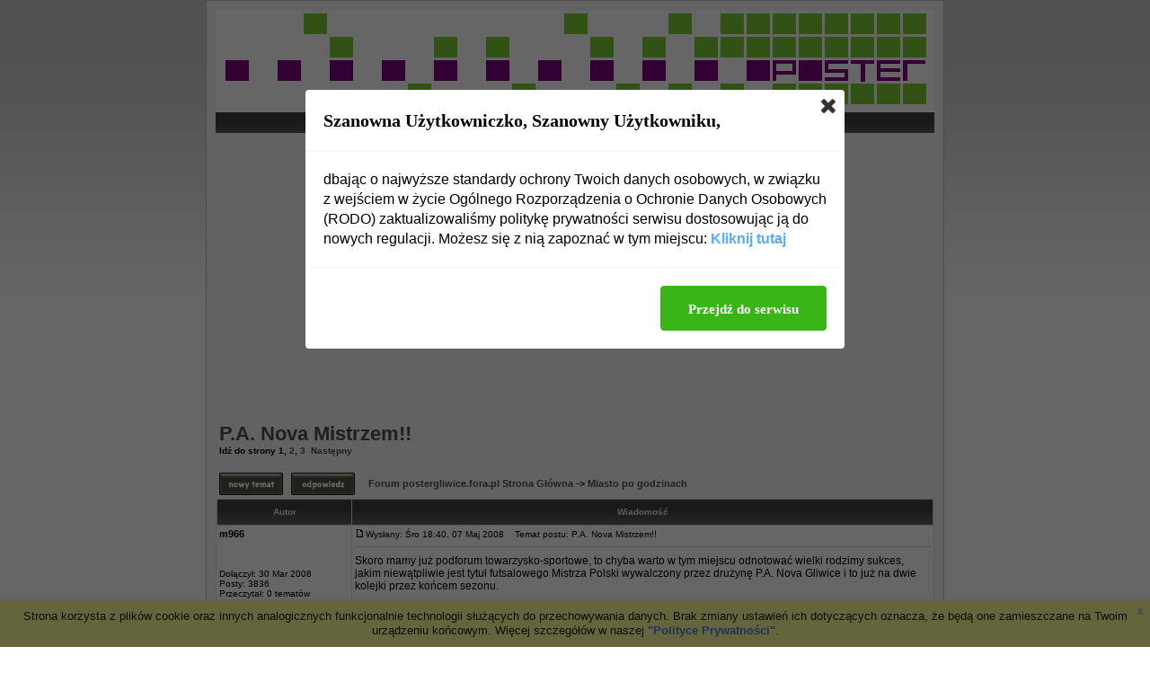

--- FILE ---
content_type: text/html
request_url: http://www.postergliwice.fora.pl/miasto-po-godzinach,8/p-a-nova-mistrzem,15.html
body_size: 7986
content:
<!DOCTYPE HTML PUBLIC "-//W3C//DTD HTML 4.01 Transitional//EN">
<html dir="ltr">
<head>
<meta http-equiv="Content-Type" content="text/html; charset=iso-8859-2">
<title>P.A. Nova Mistrzem!! - postergliwice.fora.pl</title>
<meta name="description" content="Poster Gliwice Inwestycje Architektura">
<meta name="keywords" content="poster gliwice inwestycje architektura">
<meta name="robots" content="INDEX,FOLLOW">
<meta name="revisit-after" content="2 days">
<script type="text/javascript" src="//www.fora.pl/content/pl/js/cookies-info.js"></script><script type="text/javascript" src="//code.jquery.com/jquery-1.12.4.min.js"></script><script type="text/javascript" src="//picsrv.fora.pl/cdn/tac-fora/pp-t-a-c.js?v2"></script>
<link rel="stylesheet" href="//picsrv.fora.pl/fora.css" type="text/css">
    			<link rel="stylesheet" href="//picsrv.fora.pl/cdn/tri/trizer-bnr.css" type="text/css">
    			<link rel="stylesheet" href="//picsrv.fora.pl/cdn/tri/assets-trizer/css/style.css">
    			
<link rel="shortcut icon" href="http://www.isg.webserwer.pl/wojtek/poster/ikonka16x16zielona.png">
<meta http-equiv="Content-Style-Type" content="text/css">
<link rel="stylesheet" href="http://picsrv.fora.pl/Saphic/Saphic.css" type="text/css">
<script language="JavaScript" type="text/javascript">
<!--
window.status="Zaloguj się, by sprawdzić wiadomości"
// -->
</script>
</head>
<body bgcolor="#E5E5E5" text="#000000" link="#006699" vlink="#5493B4">

<a name="top"></a>

<table width="780" cellspacing="0" cellpadding="10" border="0" align="center">
	<tr>
		<td class="bodyline">
			<table width="753" cellspacing="0" cellpadding="0" border="0" align="center">
				<tr>
					<td align="center"><a href="http://www.postergliwice.fora.pl/"><img src="http://bp3.blogger.com/_ZiXUgzQatHM/R-azcRveheI/AAAAAAAAAsE/r6RTMqnxS4c/S1600-R/ostateczne5.PNG" alt="Forum postergliwice.fora.pl Strona Główna" border="0" alt="Forum postergliwice.fora.pl Strona Główna"></a></td>
				</tr>
				<tr>
					<td height="25" class="nav1" align="center">
						<ul class="nav_top">
							<li><a href="http://www.postergliwice.fora.pl/faq.php">FAQ</a>
							<li><a href="http://www.postergliwice.fora.pl/search.php">Szukaj</a>
							<li><a href="http://www.postergliwice.fora.pl/memberlist.php">Użytkownicy</a>
							<li><a href="http://www.postergliwice.fora.pl/groupcp.php">Grupy</a>
							<li><a href="http://www.postergliwice.fora.pl/viewgallery.php">Galerie</a>
							<li><a href="http://www.postergliwice.fora.pl/profile.php?mode=register">Rejestracja</a>
							<li><a href="http://www.postergliwice.fora.pl/profile.php?mode=editprofile">Profil</a>
							<li><a href="http://www.postergliwice.fora.pl/login.php">Zaloguj</a>
						</ul>
					</td>
				</tr>
			</table>

		<br />
<div align="center"><script async src="//pagead2.googlesyndication.com/pagead/js/adsbygoogle.js"></script>
<!-- op02-Fora.pl_750x300_bill -->
<ins class="adsbygoogle"
style="display:inline-block;width:750px;height:300px"
data-ad-client="ca-pub-5512390705137507"
data-ad-slot="2851809869/4328517749"></ins>
<script>
(adsbygoogle = window.adsbygoogle || []).push({});
</script></div>

<table width="100%" cellspacing="2" cellpadding="2" border="0">
  <tr>
	<td align="left" valign="bottom" colspan="2"><a class="maintitle" href="http://www.postergliwice.fora.pl/miasto-po-godzinach,8/p-a-nova-mistrzem,15.html">P.A. Nova Mistrzem!!</a><br />
	  <span class="gensmall"><b>Idź do strony <b>1</b>, <a href="http://www.postergliwice.fora.pl/miasto-po-godzinach,8/p-a-nova-mistrzem,15-15.html">2</a>, <a href="http://www.postergliwice.fora.pl/miasto-po-godzinach,8/p-a-nova-mistrzem,15-30.html">3</a>&nbsp;&nbsp;<a href="http://www.postergliwice.fora.pl/miasto-po-godzinach,8/p-a-nova-mistrzem,15-15.html">Następny</a></b><br />
	  &nbsp; </span></td>
  </tr>
</table>

<table width="100%" cellspacing="2" cellpadding="2" border="0">
  <tr>
	<td align="left" valign="bottom" nowrap="nowrap"><span class="nav"><a href="http://www.postergliwice.fora.pl/posting.php?mode=newtopic&amp;f=8"><img src="http://picsrv.fora.pl/Saphic/images/lang_polish/post.gif" border="0" alt="Napisz nowy temat" align="middle" /></a>&nbsp;&nbsp;&nbsp;<a href="http://www.postergliwice.fora.pl/posting.php?mode=reply&amp;t=15"><img src="http://picsrv.fora.pl/Saphic/images/lang_polish/reply.gif" border="0" alt="Odpowiedz do tematu" align="middle" /></a></span></td>
	<td align="left" valign="middle" width="100%"><span class="nav">&nbsp;&nbsp;&nbsp;<a href="http://www.postergliwice.fora.pl/" class="nav">Forum postergliwice.fora.pl Strona Główna</a>
	  -> <a href="http://www.postergliwice.fora.pl/miasto-po-godzinach,8/" class="nav">Miasto po godzinach</a></span></td>
  </tr>
</table>




<table class="forumline" width="100%" cellspacing="1" cellpadding="3" border="0">
	
	<tr>
		<th class="thLeft" width="150" height="26" nowrap="nowrap">Autor</th>
		<th class="thRight" nowrap="nowrap">Wiadomość</th>
	</tr>
	<tr>
		<td width="150" align="left" valign="top" class="row1">
		      <span class="name"><a name="69"></a><b>m966</b></span><br />
		      <span class="postdetails">
		          <br />
		          <br /><br />
		          Dołączył: 30 Mar 2008<br />
		          Posty: 3836<br />
		          Przeczytał: 0 tematów<br /><br />Pomógł: <a href="http://www.postergliwice.fora.pl/notice.php?m=show_a&u=5" title="pokaż historię">5 razy</a><br />Ostrzeżeń: <a href="http://www.postergliwice.fora.pl/notice.php?m=show_w&u=5" title="pokaż historię">0/5</a><br />Skąd: Eisengiesserei
		      </span>
		      <br />
		      
		</td>
		<td class="row1" width="100%" height="28" valign="top"><table width="100%" border="0" cellspacing="0" cellpadding="0">
			<tr>
				<td width="100%"><a href="http://www.postergliwice.fora.pl/miasto-po-godzinach,8/p-a-nova-mistrzem,15.html#69"><img src="http://picsrv.fora.pl/Saphic/images/icon_minipost.gif" width="12" height="9" alt="Post" title="Post" border="0" /></a><span class="postdetails">Wysłany: Śro 18:40, 07 Maj 2008<span class="gen">&nbsp;</span>&nbsp; &nbsp;Temat postu: P.A. Nova Mistrzem!!</span></td>
				<td valign="top" nowrap="nowrap">   </td>
			</tr>
			<tr>
				<td colspan="2"><hr /></td>
			</tr>
			<tr>
				<td colspan="2">
				    <span style="display: block; width: 340px; float: right;"><!-- _ads2 : inside-1-post --></span>
				    <span class="postbody">Skoro mamy już podforum towarzysko-sportowe, to chyba warto w tym miejscu odnotować wielki rodzimy sukces, jakim niewątpliwie jest tytuł futsalowego Mistrza Polski wywalczony przez drużynę P.A. Nova Gliwice i to już na dwie kolejki przez końcem sezonu.
<br />

<br />
[link widoczny dla zalogowanych]</span>
				    <span class="gensmall"><br /><br />Post został pochwalony 0 razy</span>
				</td>
			</tr>
		</table></td>
	</tr>
	<tr>
		<td class="row1" width="150" align="left" valign="middle"><span class="nav"><a href="#top" class="nav">Powrót do góry</a></span></td>
		<td class="row1" width="100%" height="28" valign="bottom" nowrap="nowrap"><table cellspacing="0" cellpadding="0" border="0" height="18" width="18">
			<tr>
				<td valign="middle" nowrap="nowrap"><a href="http://www.postergliwice.fora.pl/profile.php?mode=viewprofile&amp;u=5"><img src="http://picsrv.fora.pl/Saphic/images/lang_polish/icon_profile.gif" alt="Zobacz profil autora" title="Zobacz profil autora" border="0" /></a>        <script language="JavaScript" type="text/javascript"><!--

	if ( navigator.userAgent.toLowerCase().indexOf('mozilla') != -1 && navigator.userAgent.indexOf('5.') == -1 && navigator.userAgent.indexOf('6.') == -1 )
		document.write(' ');
	else
		document.write('</td><td>&nbsp;</td><td valign="top" nowrap="nowrap"><div style="position:relative"><div style="position:absolute"></div><div style="position:absolute;left:3px;top:-1px"></div></div>');

				//--></script><noscript></noscript></td>
			</tr>
		</table></td>
	</tr>
	<tr>
		<td class="spaceRow" colspan="2" height="1"><img src="http://picsrv.fora.pl/Saphic/images/spacer.gif" alt="" width="1" height="1" /></td>
	</tr>

	   <tr><td class="spaceRow" colspan="2" align="center">
       </td></tr>
       <tr><td class="spaceRow" colspan="2" height="1"><img src="http://picsrv.fora.pl/subSilver/images/spacer.gif" alt="" width="1" height="1" /></td></tr>
    
	<tr>
		<td width="150" align="left" valign="top" class="row2">
		      <span class="name"><a name="70"></a><b>kaspric</b></span><br />
		      <span class="postdetails">
		          Administrator<br />
		          <br /><br />
		          Dołączył: 16 Mar 2008<br />
		          Posty: 4901<br />
		          Przeczytał: 0 tematów<br /><br />Ostrzeżeń: <a href="http://www.postergliwice.fora.pl/notice.php?m=show_w&u=2" title="pokaż historię">0/5</a><br />Skąd: Kopernika
		      </span>
		      <br />
		      
		</td>
		<td class="row2" width="100%" height="28" valign="top"><table width="100%" border="0" cellspacing="0" cellpadding="0">
			<tr>
				<td width="100%"><a href="http://www.postergliwice.fora.pl/miasto-po-godzinach,8/p-a-nova-mistrzem,15.html#70"><img src="http://picsrv.fora.pl/Saphic/images/icon_minipost.gif" width="12" height="9" alt="Post" title="Post" border="0" /></a><span class="postdetails">Wysłany: Czw 10:38, 08 Maj 2008<span class="gen">&nbsp;</span>&nbsp; &nbsp;Temat postu: </span></td>
				<td valign="top" nowrap="nowrap">   </td>
			</tr>
			<tr>
				<td colspan="2"><hr /></td>
			</tr>
			<tr>
				<td colspan="2">
				    <span style="display: block; width: 340px; float: right;"></span>
				    <span class="postbody">Brawo <img src="http://picsrv.fora.pl/images/smiles/icon_smile.gif" alt="Smile" border="0" />. Kto wie, może mecze w Podium sprawiłyby, że ta dyscyplina stałaby się prawdziwym &quot;miejskim sportem&quot; Gliwic?<img src="http://picsrv.fora.pl/images/smiles/icon_wink.gif" alt="Wink" border="0" /></span>
				    <span class="gensmall"><br /><br />Post został pochwalony 0 razy</span>
				</td>
			</tr>
		</table></td>
	</tr>
	<tr>
		<td class="row2" width="150" align="left" valign="middle"><span class="nav"><a href="#top" class="nav">Powrót do góry</a></span></td>
		<td class="row2" width="100%" height="28" valign="bottom" nowrap="nowrap"><table cellspacing="0" cellpadding="0" border="0" height="18" width="18">
			<tr>
				<td valign="middle" nowrap="nowrap"><a href="http://www.postergliwice.fora.pl/profile.php?mode=viewprofile&amp;u=2"><img src="http://picsrv.fora.pl/Saphic/images/lang_polish/icon_profile.gif" alt="Zobacz profil autora" title="Zobacz profil autora" border="0" /></a>        <script language="JavaScript" type="text/javascript"><!--

	if ( navigator.userAgent.toLowerCase().indexOf('mozilla') != -1 && navigator.userAgent.indexOf('5.') == -1 && navigator.userAgent.indexOf('6.') == -1 )
		document.write(' ');
	else
		document.write('</td><td>&nbsp;</td><td valign="top" nowrap="nowrap"><div style="position:relative"><div style="position:absolute"></div><div style="position:absolute;left:3px;top:-1px"></div></div>');

				//--></script><noscript></noscript></td>
			</tr>
		</table></td>
	</tr>
	<tr>
		<td class="spaceRow" colspan="2" height="1"><img src="http://picsrv.fora.pl/Saphic/images/spacer.gif" alt="" width="1" height="1" /></td>
	</tr>

	   
	<tr>
		<td width="150" align="left" valign="top" class="row1">
		      <span class="name"><a name="75"></a><b>krzyżak</b></span><br />
		      <span class="postdetails">
		          <br />
		          <br /><br />
		          Dołączył: 08 Maj 2008<br />
		          Posty: 7<br />
		          Przeczytał: 0 tematów<br /><br />Ostrzeżeń: <a href="http://www.postergliwice.fora.pl/notice.php?m=show_w&u=10" title="pokaż historię">0/5</a><br />Skąd: Gwardii_...dawniej
		      </span>
		      <br />
		      <!-- _ads3 : fora-3-post-left-sidebar -->
		</td>
		<td class="row1" width="100%" height="28" valign="top"><table width="100%" border="0" cellspacing="0" cellpadding="0">
			<tr>
				<td width="100%"><a href="http://www.postergliwice.fora.pl/miasto-po-godzinach,8/p-a-nova-mistrzem,15.html#75"><img src="http://picsrv.fora.pl/Saphic/images/icon_minipost.gif" width="12" height="9" alt="Post" title="Post" border="0" /></a><span class="postdetails">Wysłany: Czw 14:35, 08 Maj 2008<span class="gen">&nbsp;</span>&nbsp; &nbsp;Temat postu: Oooo...!</span></td>
				<td valign="top" nowrap="nowrap">   </td>
			</tr>
			<tr>
				<td colspan="2"><hr /></td>
			</tr>
			<tr>
				<td colspan="2">
				    <span style="display: block; width: 340px; float: right;"></span>
				    <span class="postbody">Brawo, brawo.</span>
				    <span class="gensmall"><br /><br />Post został pochwalony 0 razy</span>
				</td>
			</tr>
		</table></td>
	</tr>
	<tr>
		<td class="row1" width="150" align="left" valign="middle"><span class="nav"><a href="#top" class="nav">Powrót do góry</a></span></td>
		<td class="row1" width="100%" height="28" valign="bottom" nowrap="nowrap"><table cellspacing="0" cellpadding="0" border="0" height="18" width="18">
			<tr>
				<td valign="middle" nowrap="nowrap"><a href="http://www.postergliwice.fora.pl/profile.php?mode=viewprofile&amp;u=10"><img src="http://picsrv.fora.pl/Saphic/images/lang_polish/icon_profile.gif" alt="Zobacz profil autora" title="Zobacz profil autora" border="0" /></a>        <script language="JavaScript" type="text/javascript"><!--

	if ( navigator.userAgent.toLowerCase().indexOf('mozilla') != -1 && navigator.userAgent.indexOf('5.') == -1 && navigator.userAgent.indexOf('6.') == -1 )
		document.write(' ');
	else
		document.write('</td><td>&nbsp;</td><td valign="top" nowrap="nowrap"><div style="position:relative"><div style="position:absolute"></div><div style="position:absolute;left:3px;top:-1px"></div></div>');

				//--></script><noscript></noscript></td>
			</tr>
		</table></td>
	</tr>
	<tr>
		<td class="spaceRow" colspan="2" height="1"><img src="http://picsrv.fora.pl/Saphic/images/spacer.gif" alt="" width="1" height="1" /></td>
	</tr>

	   
	<tr>
		<td width="150" align="left" valign="top" class="row2">
		      <span class="name"><a name="77"></a><b>Zuku</b></span><br />
		      <span class="postdetails">
		          <br />
		          <br /><br />
		          Dołączył: 27 Kwi 2008<br />
		          Posty: 91<br />
		          Przeczytał: 0 tematów<br /><br />Ostrzeżeń: <a href="http://www.postergliwice.fora.pl/notice.php?m=show_w&u=8" title="pokaż historię">0/5</a><br />
		      </span>
		      <br />
		      
		</td>
		<td class="row2" width="100%" height="28" valign="top"><table width="100%" border="0" cellspacing="0" cellpadding="0">
			<tr>
				<td width="100%"><a href="http://www.postergliwice.fora.pl/miasto-po-godzinach,8/p-a-nova-mistrzem,15.html#77"><img src="http://picsrv.fora.pl/Saphic/images/icon_minipost.gif" width="12" height="9" alt="Post" title="Post" border="0" /></a><span class="postdetails">Wysłany: Czw 16:23, 08 Maj 2008<span class="gen">&nbsp;</span>&nbsp; &nbsp;Temat postu: </span></td>
				<td valign="top" nowrap="nowrap">   </td>
			</tr>
			<tr>
				<td colspan="2"><hr /></td>
			</tr>
			<tr>
				<td colspan="2">
				    <span style="display: block; width: 340px; float: right;"></span>
				    <span class="postbody"></span><table width="90%" cellspacing="1" cellpadding="3" border="0" align="center"><tr> 	  <td><span class="genmed"><b>kaspric napisał:</b></span></td>	</tr>	<tr>	  <td class="quote">Brawo <img src="http://picsrv.fora.pl/images/smiles/icon_smile.gif" alt="Smile" border="0" />. Kto wie, może mecze w Podium sprawiłyby, że ta dyscyplina stałaby się prawdziwym &quot;miejskim sportem&quot; Gliwic?<img src="http://picsrv.fora.pl/images/smiles/icon_wink.gif" alt="Wink" border="0" /></td>	</tr></table><span class="postbody">
<br />
Ta.. i 15k ludzi na trybunach podczas spotkania <img src="http://picsrv.fora.pl/images/smiles/icon_biggrin.gif" alt="Very Happy" border="0" /></span>
				    <span class="gensmall"><br /><br />Post został pochwalony 0 razy</span>
				</td>
			</tr>
		</table></td>
	</tr>
	<tr>
		<td class="row2" width="150" align="left" valign="middle"><span class="nav"><a href="#top" class="nav">Powrót do góry</a></span></td>
		<td class="row2" width="100%" height="28" valign="bottom" nowrap="nowrap"><table cellspacing="0" cellpadding="0" border="0" height="18" width="18">
			<tr>
				<td valign="middle" nowrap="nowrap"><a href="http://www.postergliwice.fora.pl/profile.php?mode=viewprofile&amp;u=8"><img src="http://picsrv.fora.pl/Saphic/images/lang_polish/icon_profile.gif" alt="Zobacz profil autora" title="Zobacz profil autora" border="0" /></a>        <script language="JavaScript" type="text/javascript"><!--

	if ( navigator.userAgent.toLowerCase().indexOf('mozilla') != -1 && navigator.userAgent.indexOf('5.') == -1 && navigator.userAgent.indexOf('6.') == -1 )
		document.write(' ');
	else
		document.write('</td><td>&nbsp;</td><td valign="top" nowrap="nowrap"><div style="position:relative"><div style="position:absolute"></div><div style="position:absolute;left:3px;top:-1px"></div></div>');

				//--></script><noscript></noscript></td>
			</tr>
		</table></td>
	</tr>
	<tr>
		<td class="spaceRow" colspan="2" height="1"><img src="http://picsrv.fora.pl/Saphic/images/spacer.gif" alt="" width="1" height="1" /></td>
	</tr>

	   
	<tr>
		<td width="150" align="left" valign="top" class="row1">
		      <span class="name"><a name="79"></a><b>kaspric</b></span><br />
		      <span class="postdetails">
		          Administrator<br />
		          <br /><br />
		          Dołączył: 16 Mar 2008<br />
		          Posty: 4901<br />
		          Przeczytał: 0 tematów<br /><br />Ostrzeżeń: <a href="http://www.postergliwice.fora.pl/notice.php?m=show_w&u=2" title="pokaż historię">0/5</a><br />Skąd: Kopernika
		      </span>
		      <br />
		      
		</td>
		<td class="row1" width="100%" height="28" valign="top"><table width="100%" border="0" cellspacing="0" cellpadding="0">
			<tr>
				<td width="100%"><a href="http://www.postergliwice.fora.pl/miasto-po-godzinach,8/p-a-nova-mistrzem,15.html#79"><img src="http://picsrv.fora.pl/Saphic/images/icon_minipost.gif" width="12" height="9" alt="Post" title="Post" border="0" /></a><span class="postdetails">Wysłany: Czw 16:39, 08 Maj 2008<span class="gen">&nbsp;</span>&nbsp; &nbsp;Temat postu: </span></td>
				<td valign="top" nowrap="nowrap">   </td>
			</tr>
			<tr>
				<td colspan="2"><hr /></td>
			</tr>
			<tr>
				<td colspan="2">
				    <span style="display: block; width: 340px; float: right;"></span>
				    <span class="postbody">Haha, no może to byłaby już lekka przesada <img src="http://picsrv.fora.pl/images/smiles/icon_wink.gif" alt="Wink" border="0" />. Ale gdyby ten sport był w Gliwicach bardzo popularny, myślę, że moglobyśmy sie stać np etatowym organizatorem turniejów międzynarodowych - a to taką widownię mogłoby przyciągnąć (zwłaszcza przy odpowiedniej reklamie <img src="http://picsrv.fora.pl/images/smiles/icon_smile.gif" alt="Smile" border="0" />)</span>
				    <span class="gensmall"><br /><br />Post został pochwalony 0 razy</span>
				</td>
			</tr>
		</table></td>
	</tr>
	<tr>
		<td class="row1" width="150" align="left" valign="middle"><span class="nav"><a href="#top" class="nav">Powrót do góry</a></span></td>
		<td class="row1" width="100%" height="28" valign="bottom" nowrap="nowrap"><table cellspacing="0" cellpadding="0" border="0" height="18" width="18">
			<tr>
				<td valign="middle" nowrap="nowrap"><a href="http://www.postergliwice.fora.pl/profile.php?mode=viewprofile&amp;u=2"><img src="http://picsrv.fora.pl/Saphic/images/lang_polish/icon_profile.gif" alt="Zobacz profil autora" title="Zobacz profil autora" border="0" /></a>        <script language="JavaScript" type="text/javascript"><!--

	if ( navigator.userAgent.toLowerCase().indexOf('mozilla') != -1 && navigator.userAgent.indexOf('5.') == -1 && navigator.userAgent.indexOf('6.') == -1 )
		document.write(' ');
	else
		document.write('</td><td>&nbsp;</td><td valign="top" nowrap="nowrap"><div style="position:relative"><div style="position:absolute"></div><div style="position:absolute;left:3px;top:-1px"></div></div>');

				//--></script><noscript></noscript></td>
			</tr>
		</table></td>
	</tr>
	<tr>
		<td class="spaceRow" colspan="2" height="1"><img src="http://picsrv.fora.pl/Saphic/images/spacer.gif" alt="" width="1" height="1" /></td>
	</tr>

	   
	<tr>
		<td width="150" align="left" valign="top" class="row2">
		      <span class="name"><a name="82"></a><b>m966</b></span><br />
		      <span class="postdetails">
		          <br />
		          <br /><br />
		          Dołączył: 30 Mar 2008<br />
		          Posty: 3836<br />
		          Przeczytał: 0 tematów<br /><br />Pomógł: <a href="http://www.postergliwice.fora.pl/notice.php?m=show_a&u=5" title="pokaż historię">5 razy</a><br />Ostrzeżeń: <a href="http://www.postergliwice.fora.pl/notice.php?m=show_w&u=5" title="pokaż historię">0/5</a><br />Skąd: Eisengiesserei
		      </span>
		      <br />
		      
		</td>
		<td class="row2" width="100%" height="28" valign="top"><table width="100%" border="0" cellspacing="0" cellpadding="0">
			<tr>
				<td width="100%"><a href="http://www.postergliwice.fora.pl/miasto-po-godzinach,8/p-a-nova-mistrzem,15.html#82"><img src="http://picsrv.fora.pl/Saphic/images/icon_minipost.gif" width="12" height="9" alt="Post" title="Post" border="0" /></a><span class="postdetails">Wysłany: Czw 22:28, 08 Maj 2008<span class="gen">&nbsp;</span>&nbsp; &nbsp;Temat postu: </span></td>
				<td valign="top" nowrap="nowrap">   </td>
			</tr>
			<tr>
				<td colspan="2"><hr /></td>
			</tr>
			<tr>
				<td colspan="2">
				    <span style="display: block; width: 340px; float: right;"></span>
				    <span class="postbody"></span><table width="90%" cellspacing="1" cellpadding="3" border="0" align="center"><tr> 	  <td><span class="genmed"><b>Zuku napisał:</b></span></td>	</tr>	<tr>	  <td class="quote">Ta.. i 15k ludzi na trybunach podczas spotkania <img src="http://picsrv.fora.pl/images/smiles/icon_biggrin.gif" alt="Very Happy" border="0" /></td>	</tr></table><span class="postbody">
<br />

<br />
Teraz przed P.A. Novą mecze w europejskich pucharach. Będzie trochę wstyd zapraszać zagraniczne &quot;firmy&quot; do hali &quot;Sośnica&quot;. Będzie jeszcze większy wstyd, jeśli mecze będziemy rozgrywać w Spodku. Osobiście stawiam na halę MOSiRu w Zabrzu. To obiekt wystarczająco duży, położony relatywnie blisko i cechujący się &quot;wstydem na poziomie średnim&quot;. <img src="http://picsrv.fora.pl/images/smiles/icon_wink.gif" alt="Wink" border="0" /></span>
				    <span class="gensmall"><br /><br />Post został pochwalony 0 razy<br /><br />Ostatnio zmieniony przez m966 dnia Czw 22:29, 08 Maj 2008, w całości zmieniany 1 raz</span>
				</td>
			</tr>
		</table></td>
	</tr>
	<tr>
		<td class="row2" width="150" align="left" valign="middle"><span class="nav"><a href="#top" class="nav">Powrót do góry</a></span></td>
		<td class="row2" width="100%" height="28" valign="bottom" nowrap="nowrap"><table cellspacing="0" cellpadding="0" border="0" height="18" width="18">
			<tr>
				<td valign="middle" nowrap="nowrap"><a href="http://www.postergliwice.fora.pl/profile.php?mode=viewprofile&amp;u=5"><img src="http://picsrv.fora.pl/Saphic/images/lang_polish/icon_profile.gif" alt="Zobacz profil autora" title="Zobacz profil autora" border="0" /></a>        <script language="JavaScript" type="text/javascript"><!--

	if ( navigator.userAgent.toLowerCase().indexOf('mozilla') != -1 && navigator.userAgent.indexOf('5.') == -1 && navigator.userAgent.indexOf('6.') == -1 )
		document.write(' ');
	else
		document.write('</td><td>&nbsp;</td><td valign="top" nowrap="nowrap"><div style="position:relative"><div style="position:absolute"></div><div style="position:absolute;left:3px;top:-1px"></div></div>');

				//--></script><noscript></noscript></td>
			</tr>
		</table></td>
	</tr>
	<tr>
		<td class="spaceRow" colspan="2" height="1"><img src="http://picsrv.fora.pl/Saphic/images/spacer.gif" alt="" width="1" height="1" /></td>
	</tr>

	   
	<tr>
		<td width="150" align="left" valign="top" class="row1">
		      <span class="name"><a name="7476"></a><b>m966</b></span><br />
		      <span class="postdetails">
		          <br />
		          <br /><br />
		          Dołączył: 30 Mar 2008<br />
		          Posty: 3836<br />
		          Przeczytał: 0 tematów<br /><br />Pomógł: <a href="http://www.postergliwice.fora.pl/notice.php?m=show_a&u=5" title="pokaż historię">5 razy</a><br />Ostrzeżeń: <a href="http://www.postergliwice.fora.pl/notice.php?m=show_w&u=5" title="pokaż historię">0/5</a><br />Skąd: Eisengiesserei
		      </span>
		      <br />
		      
		</td>
		<td class="row1" width="100%" height="28" valign="top"><table width="100%" border="0" cellspacing="0" cellpadding="0">
			<tr>
				<td width="100%"><a href="http://www.postergliwice.fora.pl/miasto-po-godzinach,8/p-a-nova-mistrzem,15.html#7476"><img src="http://picsrv.fora.pl/Saphic/images/icon_minipost.gif" width="12" height="9" alt="Post" title="Post" border="0" /></a><span class="postdetails">Wysłany: Śro 2:31, 20 Maj 2009<span class="gen">&nbsp;</span>&nbsp; &nbsp;Temat postu: </span></td>
				<td valign="top" nowrap="nowrap">   </td>
			</tr>
			<tr>
				<td colspan="2"><hr /></td>
			</tr>
			<tr>
				<td colspan="2">
				    <span style="display: block; width: 340px; float: right;"></span>
				    <span class="postbody">Wątek, póki co, niestety do zamknięcia...  <img src="http://picsrv.fora.pl/images/smiles/icon_evil.gif" alt="Evil or Very Mad" border="0" /> 
<br />

<br />
[link widoczny dla zalogowanych]</span>
				    <span class="gensmall"><br /><br />Post został pochwalony 0 razy</span>
				</td>
			</tr>
		</table></td>
	</tr>
	<tr>
		<td class="row1" width="150" align="left" valign="middle"><span class="nav"><a href="#top" class="nav">Powrót do góry</a></span></td>
		<td class="row1" width="100%" height="28" valign="bottom" nowrap="nowrap"><table cellspacing="0" cellpadding="0" border="0" height="18" width="18">
			<tr>
				<td valign="middle" nowrap="nowrap"><a href="http://www.postergliwice.fora.pl/profile.php?mode=viewprofile&amp;u=5"><img src="http://picsrv.fora.pl/Saphic/images/lang_polish/icon_profile.gif" alt="Zobacz profil autora" title="Zobacz profil autora" border="0" /></a>        <script language="JavaScript" type="text/javascript"><!--

	if ( navigator.userAgent.toLowerCase().indexOf('mozilla') != -1 && navigator.userAgent.indexOf('5.') == -1 && navigator.userAgent.indexOf('6.') == -1 )
		document.write(' ');
	else
		document.write('</td><td>&nbsp;</td><td valign="top" nowrap="nowrap"><div style="position:relative"><div style="position:absolute"></div><div style="position:absolute;left:3px;top:-1px"></div></div>');

				//--></script><noscript></noscript></td>
			</tr>
		</table></td>
	</tr>
	<tr>
		<td class="spaceRow" colspan="2" height="1"><img src="http://picsrv.fora.pl/Saphic/images/spacer.gif" alt="" width="1" height="1" /></td>
	</tr>

	   
	<tr>
		<td width="150" align="left" valign="top" class="row2">
		      <span class="name"><a name="7478"></a><b>Qwe</b></span><br />
		      <span class="postdetails">
		          <br />
		          <br /><br />
		          Dołączył: 08 Cze 2008<br />
		          Posty: 595<br />
		          Przeczytał: 0 tematów<br /><br />Pomógł: <a href="http://www.postergliwice.fora.pl/notice.php?m=show_a&u=17" title="pokaż historię">1 raz</a><br />Ostrzeżeń: <a href="http://www.postergliwice.fora.pl/notice.php?m=show_w&u=17" title="pokaż historię">0/5</a><br />
		      </span>
		      <br />
		      
		</td>
		<td class="row2" width="100%" height="28" valign="top"><table width="100%" border="0" cellspacing="0" cellpadding="0">
			<tr>
				<td width="100%"><a href="http://www.postergliwice.fora.pl/miasto-po-godzinach,8/p-a-nova-mistrzem,15.html#7478"><img src="http://picsrv.fora.pl/Saphic/images/icon_minipost.gif" width="12" height="9" alt="Post" title="Post" border="0" /></a><span class="postdetails">Wysłany: Śro 9:31, 20 Maj 2009<span class="gen">&nbsp;</span>&nbsp; &nbsp;Temat postu: </span></td>
				<td valign="top" nowrap="nowrap">   </td>
			</tr>
			<tr>
				<td colspan="2"><hr /></td>
			</tr>
			<tr>
				<td colspan="2">
				    <span style="display: block; width: 340px; float: right;"></span>
				    <span class="postbody">Ale lipa...
<br />

<br />
Tylko, że nie ma co się dziwić. Ile u nas w Gliwicach mówiło się o PANOVIE? Praktycznie nic - ja sam, kiedyś jeszcze biegałem na ich mecze, ale to było kilka lat temu - zawsze mnie kręcil futsal ^^. Nie wspominając o tym, że miasto chyba też zapomniało o tym klubie (nie mówcie mi, że zrobiło to, bo PANOVA miała sponsora ;]), tak to przy Podium byłaby szansa na wypromowanie no i mecze <img src="http://picsrv.fora.pl/images/smiles/icon_wink.gif" alt="Wink" border="0" /> Szkoda, szkoda i jeszcze raz szkoda..</span>
				    <span class="gensmall"><br /><br />Post został pochwalony 0 razy</span>
				</td>
			</tr>
		</table></td>
	</tr>
	<tr>
		<td class="row2" width="150" align="left" valign="middle"><span class="nav"><a href="#top" class="nav">Powrót do góry</a></span></td>
		<td class="row2" width="100%" height="28" valign="bottom" nowrap="nowrap"><table cellspacing="0" cellpadding="0" border="0" height="18" width="18">
			<tr>
				<td valign="middle" nowrap="nowrap"><a href="http://www.postergliwice.fora.pl/profile.php?mode=viewprofile&amp;u=17"><img src="http://picsrv.fora.pl/Saphic/images/lang_polish/icon_profile.gif" alt="Zobacz profil autora" title="Zobacz profil autora" border="0" /></a>        <script language="JavaScript" type="text/javascript"><!--

	if ( navigator.userAgent.toLowerCase().indexOf('mozilla') != -1 && navigator.userAgent.indexOf('5.') == -1 && navigator.userAgent.indexOf('6.') == -1 )
		document.write(' ');
	else
		document.write('</td><td>&nbsp;</td><td valign="top" nowrap="nowrap"><div style="position:relative"><div style="position:absolute"></div><div style="position:absolute;left:3px;top:-1px"></div></div>');

				//--></script><noscript></noscript></td>
			</tr>
		</table></td>
	</tr>
	<tr>
		<td class="spaceRow" colspan="2" height="1"><img src="http://picsrv.fora.pl/Saphic/images/spacer.gif" alt="" width="1" height="1" /></td>
	</tr>

	   
	<tr>
		<td width="150" align="left" valign="top" class="row1">
		      <span class="name"><a name="7482"></a><b>ellilamas</b></span><br />
		      <span class="postdetails">
		          <br />
		          <br /><br />
		          Dołączył: 24 Mar 2009<br />
		          Posty: 1856<br />
		          Przeczytał: 0 tematów<br /><br />Pomógł: <a href="http://www.postergliwice.fora.pl/notice.php?m=show_a&u=61" title="pokaż historię">3 razy</a><br />Ostrzeżeń: <a href="http://www.postergliwice.fora.pl/notice.php?m=show_w&u=61" title="pokaż historię">0/5</a><br />Skąd: Gliwice - Zatorze/Gwardii/Sikornik
		      </span>
		      <br />
		      
		</td>
		<td class="row1" width="100%" height="28" valign="top"><table width="100%" border="0" cellspacing="0" cellpadding="0">
			<tr>
				<td width="100%"><a href="http://www.postergliwice.fora.pl/miasto-po-godzinach,8/p-a-nova-mistrzem,15.html#7482"><img src="http://picsrv.fora.pl/Saphic/images/icon_minipost.gif" width="12" height="9" alt="Post" title="Post" border="0" /></a><span class="postdetails">Wysłany: Śro 10:22, 20 Maj 2009<span class="gen">&nbsp;</span>&nbsp; &nbsp;Temat postu: </span></td>
				<td valign="top" nowrap="nowrap">   </td>
			</tr>
			<tr>
				<td colspan="2"><hr /></td>
			</tr>
			<tr>
				<td colspan="2">
				    <span style="display: block; width: 340px; float: right;"></span>
				    <span class="postbody">Jeżeli głównym powodem był brak zaplecza to chyba nie przemyśleli decyzji do końca, patrz podium. Podejrzewam, że sprawa fuzji (czyli podwojenia budżetu klubu) była priorytetowa - chcą w końcu coś zdziałać w pucharach, te apetyty urosły po ostatnim występie w rozgrywkach UEFA futsal.</span>
				    <span class="gensmall"><br /><br />Post został pochwalony 0 razy<br /><br />Ostatnio zmieniony przez ellilamas dnia Śro 10:23, 20 Maj 2009, w całości zmieniany 1 raz</span>
				</td>
			</tr>
		</table></td>
	</tr>
	<tr>
		<td class="row1" width="150" align="left" valign="middle"><span class="nav"><a href="#top" class="nav">Powrót do góry</a></span></td>
		<td class="row1" width="100%" height="28" valign="bottom" nowrap="nowrap"><table cellspacing="0" cellpadding="0" border="0" height="18" width="18">
			<tr>
				<td valign="middle" nowrap="nowrap"><a href="http://www.postergliwice.fora.pl/profile.php?mode=viewprofile&amp;u=61"><img src="http://picsrv.fora.pl/Saphic/images/lang_polish/icon_profile.gif" alt="Zobacz profil autora" title="Zobacz profil autora" border="0" /></a>        <script language="JavaScript" type="text/javascript"><!--

	if ( navigator.userAgent.toLowerCase().indexOf('mozilla') != -1 && navigator.userAgent.indexOf('5.') == -1 && navigator.userAgent.indexOf('6.') == -1 )
		document.write(' ');
	else
		document.write('</td><td>&nbsp;</td><td valign="top" nowrap="nowrap"><div style="position:relative"><div style="position:absolute"></div><div style="position:absolute;left:3px;top:-1px"></div></div>');

				//--></script><noscript></noscript></td>
			</tr>
		</table></td>
	</tr>
	<tr>
		<td class="spaceRow" colspan="2" height="1"><img src="http://picsrv.fora.pl/Saphic/images/spacer.gif" alt="" width="1" height="1" /></td>
	</tr>

	   
	<tr>
		<td width="150" align="left" valign="top" class="row2">
		      <span class="name"><a name="7485"></a><b>m966</b></span><br />
		      <span class="postdetails">
		          <br />
		          <br /><br />
		          Dołączył: 30 Mar 2008<br />
		          Posty: 3836<br />
		          Przeczytał: 0 tematów<br /><br />Pomógł: <a href="http://www.postergliwice.fora.pl/notice.php?m=show_a&u=5" title="pokaż historię">5 razy</a><br />Ostrzeżeń: <a href="http://www.postergliwice.fora.pl/notice.php?m=show_w&u=5" title="pokaż historię">0/5</a><br />Skąd: Eisengiesserei
		      </span>
		      <br />
		      
		</td>
		<td class="row2" width="100%" height="28" valign="top"><table width="100%" border="0" cellspacing="0" cellpadding="0">
			<tr>
				<td width="100%"><a href="http://www.postergliwice.fora.pl/miasto-po-godzinach,8/p-a-nova-mistrzem,15.html#7485"><img src="http://picsrv.fora.pl/Saphic/images/icon_minipost.gif" width="12" height="9" alt="Post" title="Post" border="0" /></a><span class="postdetails">Wysłany: Śro 12:12, 20 Maj 2009<span class="gen">&nbsp;</span>&nbsp; &nbsp;Temat postu: </span></td>
				<td valign="top" nowrap="nowrap">   </td>
			</tr>
			<tr>
				<td colspan="2"><hr /></td>
			</tr>
			<tr>
				<td colspan="2">
				    <span style="display: block; width: 340px; float: right;"></span>
				    <span class="postbody">Mimo wszystko liczę na to, że jak w Gliwicach pojawi się Podium, to Futsal Club Nova wróci jednak do macierzy. To trochę nienormalne, żeby dwie gliwickie firmy inwestowały kasę w katowicką drużynę. <img src="http://picsrv.fora.pl/images/smiles/icon_confused.gif" alt="Confused" border="0" /></span>
				    <span class="gensmall"><br /><br />Post został pochwalony 0 razy</span>
				</td>
			</tr>
		</table></td>
	</tr>
	<tr>
		<td class="row2" width="150" align="left" valign="middle"><span class="nav"><a href="#top" class="nav">Powrót do góry</a></span></td>
		<td class="row2" width="100%" height="28" valign="bottom" nowrap="nowrap"><table cellspacing="0" cellpadding="0" border="0" height="18" width="18">
			<tr>
				<td valign="middle" nowrap="nowrap"><a href="http://www.postergliwice.fora.pl/profile.php?mode=viewprofile&amp;u=5"><img src="http://picsrv.fora.pl/Saphic/images/lang_polish/icon_profile.gif" alt="Zobacz profil autora" title="Zobacz profil autora" border="0" /></a>        <script language="JavaScript" type="text/javascript"><!--

	if ( navigator.userAgent.toLowerCase().indexOf('mozilla') != -1 && navigator.userAgent.indexOf('5.') == -1 && navigator.userAgent.indexOf('6.') == -1 )
		document.write(' ');
	else
		document.write('</td><td>&nbsp;</td><td valign="top" nowrap="nowrap"><div style="position:relative"><div style="position:absolute"></div><div style="position:absolute;left:3px;top:-1px"></div></div>');

				//--></script><noscript></noscript></td>
			</tr>
		</table></td>
	</tr>
	<tr>
		<td class="spaceRow" colspan="2" height="1"><img src="http://picsrv.fora.pl/Saphic/images/spacer.gif" alt="" width="1" height="1" /></td>
	</tr>

	   
	<tr>
		<td width="150" align="left" valign="top" class="row1">
		      <span class="name"><a name="7487"></a><b>ellilamas</b></span><br />
		      <span class="postdetails">
		          <br />
		          <br /><br />
		          Dołączył: 24 Mar 2009<br />
		          Posty: 1856<br />
		          Przeczytał: 0 tematów<br /><br />Pomógł: <a href="http://www.postergliwice.fora.pl/notice.php?m=show_a&u=61" title="pokaż historię">3 razy</a><br />Ostrzeżeń: <a href="http://www.postergliwice.fora.pl/notice.php?m=show_w&u=61" title="pokaż historię">0/5</a><br />Skąd: Gliwice - Zatorze/Gwardii/Sikornik
		      </span>
		      <br />
		      
		</td>
		<td class="row1" width="100%" height="28" valign="top"><table width="100%" border="0" cellspacing="0" cellpadding="0">
			<tr>
				<td width="100%"><a href="http://www.postergliwice.fora.pl/miasto-po-godzinach,8/p-a-nova-mistrzem,15.html#7487"><img src="http://picsrv.fora.pl/Saphic/images/icon_minipost.gif" width="12" height="9" alt="Post" title="Post" border="0" /></a><span class="postdetails">Wysłany: Śro 12:42, 20 Maj 2009<span class="gen">&nbsp;</span>&nbsp; &nbsp;Temat postu: </span></td>
				<td valign="top" nowrap="nowrap">   </td>
			</tr>
			<tr>
				<td colspan="2"><hr /></td>
			</tr>
			<tr>
				<td colspan="2">
				    <span style="display: block; width: 340px; float: right;"></span>
				    <span class="postbody">Może to będzie kolejne zadanie dla stowarzyszenia :&gt;</span>
				    <span class="gensmall"><br /><br />Post został pochwalony 0 razy</span>
				</td>
			</tr>
		</table></td>
	</tr>
	<tr>
		<td class="row1" width="150" align="left" valign="middle"><span class="nav"><a href="#top" class="nav">Powrót do góry</a></span></td>
		<td class="row1" width="100%" height="28" valign="bottom" nowrap="nowrap"><table cellspacing="0" cellpadding="0" border="0" height="18" width="18">
			<tr>
				<td valign="middle" nowrap="nowrap"><a href="http://www.postergliwice.fora.pl/profile.php?mode=viewprofile&amp;u=61"><img src="http://picsrv.fora.pl/Saphic/images/lang_polish/icon_profile.gif" alt="Zobacz profil autora" title="Zobacz profil autora" border="0" /></a>        <script language="JavaScript" type="text/javascript"><!--

	if ( navigator.userAgent.toLowerCase().indexOf('mozilla') != -1 && navigator.userAgent.indexOf('5.') == -1 && navigator.userAgent.indexOf('6.') == -1 )
		document.write(' ');
	else
		document.write('</td><td>&nbsp;</td><td valign="top" nowrap="nowrap"><div style="position:relative"><div style="position:absolute"></div><div style="position:absolute;left:3px;top:-1px"></div></div>');

				//--></script><noscript></noscript></td>
			</tr>
		</table></td>
	</tr>
	<tr>
		<td class="spaceRow" colspan="2" height="1"><img src="http://picsrv.fora.pl/Saphic/images/spacer.gif" alt="" width="1" height="1" /></td>
	</tr>

	   
	<tr>
		<td width="150" align="left" valign="top" class="row2">
		      <span class="name"><a name="7489"></a><b>Robak</b></span><br />
		      <span class="postdetails">
		          <br />
		          <br /><br />
		          Dołączył: 02 Cze 2008<br />
		          Posty: 928<br />
		          Przeczytał: 0 tematów<br /><br />Pomógł: <a href="http://www.postergliwice.fora.pl/notice.php?m=show_a&u=16" title="pokaż historię">2 razy</a><br />Ostrzeżeń: <a href="http://www.postergliwice.fora.pl/notice.php?m=show_w&u=16" title="pokaż historię">0/5</a><br />Skąd: Gliwice - Kopernik
		      </span>
		      <br />
		      
		</td>
		<td class="row2" width="100%" height="28" valign="top"><table width="100%" border="0" cellspacing="0" cellpadding="0">
			<tr>
				<td width="100%"><a href="http://www.postergliwice.fora.pl/miasto-po-godzinach,8/p-a-nova-mistrzem,15.html#7489"><img src="http://picsrv.fora.pl/Saphic/images/icon_minipost.gif" width="12" height="9" alt="Post" title="Post" border="0" /></a><span class="postdetails">Wysłany: Śro 17:07, 20 Maj 2009<span class="gen">&nbsp;</span>&nbsp; &nbsp;Temat postu: </span></td>
				<td valign="top" nowrap="nowrap">   </td>
			</tr>
			<tr>
				<td colspan="2"><hr /></td>
			</tr>
			<tr>
				<td colspan="2">
				    <span style="display: block; width: 340px; float: right;"></span>
				    <span class="postbody">Nie do po my śle nia ... gliwicka drużyna + gliwickie firmy poszły za miedzę ;/ Szkoda</span>
				    <span class="gensmall"><br /><br />Post został pochwalony 0 razy</span>
				</td>
			</tr>
		</table></td>
	</tr>
	<tr>
		<td class="row2" width="150" align="left" valign="middle"><span class="nav"><a href="#top" class="nav">Powrót do góry</a></span></td>
		<td class="row2" width="100%" height="28" valign="bottom" nowrap="nowrap"><table cellspacing="0" cellpadding="0" border="0" height="18" width="18">
			<tr>
				<td valign="middle" nowrap="nowrap"><a href="http://www.postergliwice.fora.pl/profile.php?mode=viewprofile&amp;u=16"><img src="http://picsrv.fora.pl/Saphic/images/lang_polish/icon_profile.gif" alt="Zobacz profil autora" title="Zobacz profil autora" border="0" /></a>        <script language="JavaScript" type="text/javascript"><!--

	if ( navigator.userAgent.toLowerCase().indexOf('mozilla') != -1 && navigator.userAgent.indexOf('5.') == -1 && navigator.userAgent.indexOf('6.') == -1 )
		document.write(' ');
	else
		document.write('</td><td>&nbsp;</td><td valign="top" nowrap="nowrap"><div style="position:relative"><div style="position:absolute"></div><div style="position:absolute;left:3px;top:-1px"></div></div>');

				//--></script><noscript></noscript></td>
			</tr>
		</table></td>
	</tr>
	<tr>
		<td class="spaceRow" colspan="2" height="1"><img src="http://picsrv.fora.pl/Saphic/images/spacer.gif" alt="" width="1" height="1" /></td>
	</tr>

	   
	<tr>
		<td width="150" align="left" valign="top" class="row1">
		      <span class="name"><a name="7492"></a><b>kaspric</b></span><br />
		      <span class="postdetails">
		          Administrator<br />
		          <br /><br />
		          Dołączył: 16 Mar 2008<br />
		          Posty: 4901<br />
		          Przeczytał: 0 tematów<br /><br />Ostrzeżeń: <a href="http://www.postergliwice.fora.pl/notice.php?m=show_w&u=2" title="pokaż historię">0/5</a><br />Skąd: Kopernika
		      </span>
		      <br />
		      
		</td>
		<td class="row1" width="100%" height="28" valign="top"><table width="100%" border="0" cellspacing="0" cellpadding="0">
			<tr>
				<td width="100%"><a href="http://www.postergliwice.fora.pl/miasto-po-godzinach,8/p-a-nova-mistrzem,15.html#7492"><img src="http://picsrv.fora.pl/Saphic/images/icon_minipost.gif" width="12" height="9" alt="Post" title="Post" border="0" /></a><span class="postdetails">Wysłany: Śro 17:44, 20 Maj 2009<span class="gen">&nbsp;</span>&nbsp; &nbsp;Temat postu: </span></td>
				<td valign="top" nowrap="nowrap">   </td>
			</tr>
			<tr>
				<td colspan="2"><hr /></td>
			</tr>
			<tr>
				<td colspan="2">
				    <span style="display: block; width: 340px; float: right;"></span>
				    <span class="postbody">LOL <img src="http://picsrv.fora.pl/images/smiles/icon_neutral.gif" alt="Neutral" border="0" /></span>
				    <span class="gensmall"><br /><br />Post został pochwalony 0 razy</span>
				</td>
			</tr>
		</table></td>
	</tr>
	<tr>
		<td class="row1" width="150" align="left" valign="middle"><span class="nav"><a href="#top" class="nav">Powrót do góry</a></span></td>
		<td class="row1" width="100%" height="28" valign="bottom" nowrap="nowrap"><table cellspacing="0" cellpadding="0" border="0" height="18" width="18">
			<tr>
				<td valign="middle" nowrap="nowrap"><a href="http://www.postergliwice.fora.pl/profile.php?mode=viewprofile&amp;u=2"><img src="http://picsrv.fora.pl/Saphic/images/lang_polish/icon_profile.gif" alt="Zobacz profil autora" title="Zobacz profil autora" border="0" /></a>        <script language="JavaScript" type="text/javascript"><!--

	if ( navigator.userAgent.toLowerCase().indexOf('mozilla') != -1 && navigator.userAgent.indexOf('5.') == -1 && navigator.userAgent.indexOf('6.') == -1 )
		document.write(' ');
	else
		document.write('</td><td>&nbsp;</td><td valign="top" nowrap="nowrap"><div style="position:relative"><div style="position:absolute"></div><div style="position:absolute;left:3px;top:-1px"></div></div>');

				//--></script><noscript></noscript></td>
			</tr>
		</table></td>
	</tr>
	<tr>
		<td class="spaceRow" colspan="2" height="1"><img src="http://picsrv.fora.pl/Saphic/images/spacer.gif" alt="" width="1" height="1" /></td>
	</tr>

	   
	<tr>
		<td width="150" align="left" valign="top" class="row2">
		      <span class="name"><a name="11233"></a><b>megaziom</b></span><br />
		      <span class="postdetails">
		          <br />
		          <br /><br />
		          Dołączył: 03 Lis 2008<br />
		          Posty: 953<br />
		          Przeczytał: 0 tematów<br /><br />Pomógł: <a href="http://www.postergliwice.fora.pl/notice.php?m=show_a&u=36" title="pokaż historię">8 razy</a><br />Ostrzeżeń: <a href="http://www.postergliwice.fora.pl/notice.php?m=show_w&u=36" title="pokaż historię">0/5</a><br />
		      </span>
		      <br />
		      
		</td>
		<td class="row2" width="100%" height="28" valign="top"><table width="100%" border="0" cellspacing="0" cellpadding="0">
			<tr>
				<td width="100%"><a href="http://www.postergliwice.fora.pl/miasto-po-godzinach,8/p-a-nova-mistrzem,15.html#11233"><img src="http://picsrv.fora.pl/Saphic/images/icon_minipost.gif" width="12" height="9" alt="Post" title="Post" border="0" /></a><span class="postdetails">Wysłany: Śro 15:14, 07 Paź 2009<span class="gen">&nbsp;</span>&nbsp; &nbsp;Temat postu: </span></td>
				<td valign="top" nowrap="nowrap">   </td>
			</tr>
			<tr>
				<td colspan="2"><hr /></td>
			</tr>
			<tr>
				<td colspan="2">
				    <span style="display: block; width: 340px; float: right;"></span>
				    <span class="postbody">[link widoczny dla zalogowanych]
<br />

<br />

<br />
[link widoczny dla zalogowanych]
<br />

<br />

<br />
hi hi hi hi HA  <img src="http://picsrv.fora.pl/images/smiles/icon_razz.gif" alt="Razz" border="0" /></span>
				    <span class="gensmall"><br /><br />Post został pochwalony 0 razy<br /><br />Ostatnio zmieniony przez megaziom dnia Śro 15:15, 07 Paź 2009, w całości zmieniany 1 raz</span>
				</td>
			</tr>
		</table></td>
	</tr>
	<tr>
		<td class="row2" width="150" align="left" valign="middle"><span class="nav"><a href="#top" class="nav">Powrót do góry</a></span></td>
		<td class="row2" width="100%" height="28" valign="bottom" nowrap="nowrap"><table cellspacing="0" cellpadding="0" border="0" height="18" width="18">
			<tr>
				<td valign="middle" nowrap="nowrap"><a href="http://www.postergliwice.fora.pl/profile.php?mode=viewprofile&amp;u=36"><img src="http://picsrv.fora.pl/Saphic/images/lang_polish/icon_profile.gif" alt="Zobacz profil autora" title="Zobacz profil autora" border="0" /></a>        <script language="JavaScript" type="text/javascript"><!--

	if ( navigator.userAgent.toLowerCase().indexOf('mozilla') != -1 && navigator.userAgent.indexOf('5.') == -1 && navigator.userAgent.indexOf('6.') == -1 )
		document.write(' ');
	else
		document.write('</td><td>&nbsp;</td><td valign="top" nowrap="nowrap"><div style="position:relative"><div style="position:absolute"></div><div style="position:absolute;left:3px;top:-1px"></div></div>');

				//--></script><noscript></noscript></td>
			</tr>
		</table></td>
	</tr>
	<tr>
		<td class="spaceRow" colspan="2" height="1"><img src="http://picsrv.fora.pl/Saphic/images/spacer.gif" alt="" width="1" height="1" /></td>
	</tr>

	   
	<tr>
		<td width="150" align="left" valign="top" class="row1">
		      <span class="name"><a name="11235"></a><b>Robak</b></span><br />
		      <span class="postdetails">
		          <br />
		          <br /><br />
		          Dołączył: 02 Cze 2008<br />
		          Posty: 928<br />
		          Przeczytał: 0 tematów<br /><br />Pomógł: <a href="http://www.postergliwice.fora.pl/notice.php?m=show_a&u=16" title="pokaż historię">2 razy</a><br />Ostrzeżeń: <a href="http://www.postergliwice.fora.pl/notice.php?m=show_w&u=16" title="pokaż historię">0/5</a><br />Skąd: Gliwice - Kopernik
		      </span>
		      <br />
		      
		</td>
		<td class="row1" width="100%" height="28" valign="top"><table width="100%" border="0" cellspacing="0" cellpadding="0">
			<tr>
				<td width="100%"><a href="http://www.postergliwice.fora.pl/miasto-po-godzinach,8/p-a-nova-mistrzem,15.html#11235"><img src="http://picsrv.fora.pl/Saphic/images/icon_minipost.gif" width="12" height="9" alt="Post" title="Post" border="0" /></a><span class="postdetails">Wysłany: Śro 16:00, 07 Paź 2009<span class="gen">&nbsp;</span>&nbsp; &nbsp;Temat postu: </span></td>
				<td valign="top" nowrap="nowrap">   </td>
			</tr>
			<tr>
				<td colspan="2"><hr /></td>
			</tr>
			<tr>
				<td colspan="2">
				    <span style="display: block; width: 340px; float: right;"></span>
				    <span class="postbody">Hehehe Dobre! Niech jeszcze kilka razy to się powtórzy i może w końcu wrócą do Gliwic, do ludzi, do domu ;]</span>
				    <span class="gensmall"><br /><br />Post został pochwalony 0 razy</span>
				</td>
			</tr>
		</table></td>
	</tr>
	<tr>
		<td class="row1" width="150" align="left" valign="middle"><span class="nav"><a href="#top" class="nav">Powrót do góry</a></span></td>
		<td class="row1" width="100%" height="28" valign="bottom" nowrap="nowrap"><table cellspacing="0" cellpadding="0" border="0" height="18" width="18">
			<tr>
				<td valign="middle" nowrap="nowrap"><a href="http://www.postergliwice.fora.pl/profile.php?mode=viewprofile&amp;u=16"><img src="http://picsrv.fora.pl/Saphic/images/lang_polish/icon_profile.gif" alt="Zobacz profil autora" title="Zobacz profil autora" border="0" /></a>        <script language="JavaScript" type="text/javascript"><!--

	if ( navigator.userAgent.toLowerCase().indexOf('mozilla') != -1 && navigator.userAgent.indexOf('5.') == -1 && navigator.userAgent.indexOf('6.') == -1 )
		document.write(' ');
	else
		document.write('</td><td>&nbsp;</td><td valign="top" nowrap="nowrap"><div style="position:relative"><div style="position:absolute"></div><div style="position:absolute;left:3px;top:-1px"></div></div>');

				//--></script><noscript></noscript></td>
			</tr>
		</table></td>
	</tr>
	<tr>
		<td class="spaceRow" colspan="2" height="1"><img src="http://picsrv.fora.pl/Saphic/images/spacer.gif" alt="" width="1" height="1" /></td>
	</tr>

	   
	<tr>
		<td class="catBottom" colspan="2" height="28"><table cellspacing="0" cellpadding="0" border="0">
			<tr><form method="post" action="http://www.postergliwice.fora.pl/miasto-po-godzinach,8/p-a-nova-mistrzem,15.html">
				<td><span class="gensmall">Wyświetl posty z ostatnich: <select name="postdays"><option value="0" selected="selected">Wszystkie Posty</option><option value="1">1 Dzień</option><option value="7">7 Dni</option><option value="14">2 Tygodnie</option><option value="30">1 Miesiąc</option><option value="90">3 Miesiące</option><option value="180">6 Miesięcy</option><option value="364">1 Rok</option></select>&nbsp;<select name="postorder"><option value="asc" selected="selected">Najpierw Starsze</option><option value="desc">Najpierw Nowsze</option></select>&nbsp;<input type="submit" value="Idź" class="liteoption" name="submit" /></span> <span class="gensmall"> <a href="http://www.postergliwice.fora.pl/miasto-po-godzinach,8/rower,169.html">Zobacz poprzedni temat</a> : <a href="http://www.postergliwice.fora.pl/miasto-po-godzinach,8/itv-gliwice,234.html">Zobacz następny temat</a> &nbsp;</span></td>
			</form></tr>
		</table></td>
	</tr>
</table>

<table width="100%" cellspacing="2" cellpadding="2" border="0" align="center">
  <tr>
	<td align="left" valign="middle" nowrap="nowrap"><span class="nav"><a href="http://www.postergliwice.fora.pl/posting.php?mode=newtopic&amp;f=8"><img src="http://picsrv.fora.pl/Saphic/images/lang_polish/post.gif" border="0" alt="Napisz nowy temat" align="middle" /></a>&nbsp;&nbsp;&nbsp;<a href="http://www.postergliwice.fora.pl/posting.php?mode=reply&amp;t=15"><img src="http://picsrv.fora.pl/Saphic/images/lang_polish/reply.gif" border="0" alt="Odpowiedz do tematu" align="middle" /></a></span></td>
	<td align="left" valign="middle" width="100%"><span class="nav">&nbsp;&nbsp;&nbsp;<a href="http://www.postergliwice.fora.pl/" class="nav">Forum postergliwice.fora.pl Strona Główna</a>
	  -> <a href="http://www.postergliwice.fora.pl/miasto-po-godzinach,8/" class="nav">Miasto po godzinach</a></span></td>
	<td align="right" valign="top" nowrap="nowrap"><span class="gensmall">Wszystkie czasy w strefie CET (Europa)</span><br /><span class="nav">Idź do strony <b>1</b>, <a href="http://www.postergliwice.fora.pl/miasto-po-godzinach,8/p-a-nova-mistrzem,15-15.html">2</a>, <a href="http://www.postergliwice.fora.pl/miasto-po-godzinach,8/p-a-nova-mistrzem,15-30.html">3</a>&nbsp;&nbsp;<a href="http://www.postergliwice.fora.pl/miasto-po-godzinach,8/p-a-nova-mistrzem,15-15.html">Następny</a></span>
	  </td>
  </tr>
  <tr>
	<td align="left" colspan="3"><span class="nav">Strona <b>1</b> z <b>3</b></span></td>
  </tr>
</table>

<table width="100%" cellspacing="2" border="0" align="center">
  <tr>
	<td width="40%" valign="top" nowrap="nowrap" align="left"><span class="gensmall"></span><br />
	  &nbsp;<br />
	  </td>
	<td align="right" valign="top" nowrap="nowrap">
<form method="get" name="jumpbox" action="http://www.postergliwice.fora.pl/viewforum.php" onSubmit="if(document.jumpbox.f.value == -1){return false;}"><table cellspacing="0" cellpadding="0" border="0">
	<tr>
		<td nowrap="nowrap"><span class="gensmall">Skocz do:&nbsp;<select name="f" onchange="if(this.options[this.selectedIndex].value != -1){ forms['jumpbox'].submit() }"><option value="-1">Wybierz forum</option><option value="-1">&nbsp;</option><option value="-1">Inwestycje</option><option value="-1">----------------</option><option value="2">Mieszkaniowe</option><option value="3">Komercyjne</option><option value="4">Użyteczności Publicznej</option><option value="5">Infrastruktura i komunikacja</option><option value="-1">&nbsp;</option><option value="-1">Architektura</option><option value="-1">----------------</option><option value="6">Architektura i urbanistyka</option><option value="-1">&nbsp;</option><option value="-1">Ogólne</option><option value="-1">----------------</option><option value="14">Sprawy publiczne</option><option value="8"selected="selected">Miasto po godzinach</option><option value="11">Grupa Poster</option><option value="9">Sprawy techniczne</option></select><input type="hidden" name="sid" value="0493a5a8c2e0544180f6362896ca6381" />&nbsp;<input type="submit" value="Idź" class="liteoption" /></span></td>
	</tr>
</table></form>

<span class="gensmall"><b>Możesz</b> pisać nowe tematy<br /><b>Możesz</b> odpowiadać w tematach<br /><b>Nie możesz</b> zmieniać swoich postów<br /><b>Nie możesz</b> usuwać swoich postów<br /><b>Nie możesz</b> głosować w ankietach<br /></span></td>
  </tr>
</table>

<script type="text/javascript" src="http://fora.pl/konkurs/mootools.js"></script><script type="text/javascript" src="http://fora.pl/konkurs/ggn_view_forum_with_radio.js"></script><div align="center"><br /><span class="gensmall"></span>
<a href="http://www.fora.pl/" target="_blank" class="gensmall">fora.pl</a><font size="1"> - załóż własne forum dyskusyjne za darmo<br></font>
<table width="753" cellspacing="0" cellpadding="0" border="0" align="center">
  <tr>
    <td class="copyright" height="28">
    &nbsp;&nbsp;Powered by <a href="http://www.phpbb.com/" class="copyright">phpBB</a> &copy; 2001, 2005 phpBB Group <br />
    </td>
    <td class="copyright" align="right" >
    Saphic 1.5 // Theme created by <a href="http://www.stylerbb.net/" class="copyright">Sopel & </a>
    <a href="http://www.programosy.pl" rel="nofollow">Programosy.pl</a>
    </td>
  </tr>
</table>
</div>
<div align="right"><a href="http://www.fora.pl/?file=byelaw" target="_blank" class="gensmall">Regulamin</a></div><div class="f__footer__shortcuts"><span class="shortcuts-title">Na skr&oacute;ty:</span><a href="http://www.postergliwice.fora.pl/mapa-strony,c,1.html" class="shortcuts-link">Inwestycje</a><a href="http://www.postergliwice.fora.pl/mapa-strony,c,2.html" class="shortcuts-link">Architektura</a><a href="http://www.postergliwice.fora.pl/mapa-strony,c,3.html" class="shortcuts-link">Ogólne</a><a href="http://www.postergliwice.fora.pl/mapa-strony,f,5.html" class="shortcuts-link">Infrastruktura i komunikacja</a><a href="http://www.postergliwice.fora.pl/mapa-strony,f,11.html" class="shortcuts-link">Grupa Poster</a><a href="http://www.postergliwice.fora.pl/mapa-strony,f,6.html" class="shortcuts-link">Architektura i urbanistyka</a><a href="http://www.postergliwice.fora.pl/mapa-strony,f,4.html" class="shortcuts-link">Użyteczności Publicznej</a><a href="http://www.postergliwice.fora.pl/mapa-strony,f,14.html" class="shortcuts-link">Sprawy publiczne</a><a href="http://www.postergliwice.fora.pl/mapa-strony,f,3.html" class="shortcuts-link">Komercyjne</a><a href="http://www.postergliwice.fora.pl/mapa-strony,f,8.html" class="shortcuts-link">Miasto po godzinach</a><a href="http://www.postergliwice.fora.pl/mapa-strony,f,2.html" class="shortcuts-link">Mieszkaniowe</a><a href="http://www.postergliwice.fora.pl/mapa-strony,f,9.html" class="shortcuts-link">Sprawy techniczne</a></div>
</td>
</tr>
</table>
<!-- google_ad_section_end -->

        <script>
          (function(i,s,o,g,r,a,m){i['GoogleAnalyticsObject']=r;i[r]=i[r]||function(){
          (i[r].q=i[r].q||[]).push(arguments)},i[r].l=1*new Date();a=s.createElement(o),
          m=s.getElementsByTagName(o)[0];a.async=1;a.src=g;m.parentNode.insertBefore(a,m)
          })(window,document,'script','https://www.google-analytics.com/analytics.js','ga');
        
          ga('create', 'UA-80176154-1', 'auto');
          ga('send', 'pageview');
        
        </script>

<!-- Google tag (gtag.js) -->
<script async src="https://www.googletagmanager.com/gtag/js?id=G-R41PJ607BY"></script>
<script>
window.dataLayer = window.dataLayer || [];

function gtag() {
 dataLayer.push(arguments);
}
gtag('js', new Date());

gtag('config', 'G-R41PJ607BY');
</script>

</body>
</html>



--- FILE ---
content_type: text/css
request_url: http://picsrv.fora.pl/Saphic/Saphic.css
body_size: 1449
content:
/*
  Created by Sopel
  http://www.stylerbb.net/
*/

body {
	margin: 0px; 0px; 0px; 0px;
	background-color: #FFFFFF ;
	background-image: url(images/back.gif);
	background-repeat: repeat-x;
	scrollbar-face-color: #DEE3E7;
	scrollbar-highlight-color: #FFFFFF;
	scrollbar-shadow-color: #DEE3E7;
	scrollbar-3dlight-color: #C7C3AE;
	scrollbar-arrow-color:  #006699;
	scrollbar-track-color: #EFEFEF;
	scrollbar-darkshadow-color: #98AAB1;
}

font,th,td,p {  font-family: Verdana, Arial, Helvetica, sans-serif;  }
a:link,a:active,a:visited { text-decoration: none; color : #4F4F4F; }
a:hover		{ color : #A1BA23; }
hr	{ height: 0px; border: solid #D1D7DC 0px; border-top-width: 1px;}

input,textarea, select { color : #4F4F4F; font: normal 11px Verdana, Arial, Helvetica, sans-serif; border-color : #000000; }
input.post, textarea.post, select { background-color : #FFFFFF; }
input { text-indent : 2px; }
input.button { background-color : #EFEFEF; color : #000000; font-size: 11px; font-family: Verdana, Arial, Helvetica, sans-serif; }
input.mainoption { background-color : #FAFAFA; font-weight : bold; }
input.liteoption { background-color : #FAFAFA; font-weight : normal; }

.bodyline	{ background-color: #F7F7F7; border: 1px #BFBFBF solid;  }
.forumline	{ background-color: #DFDFDF; }

th	{ color: #EEEEEE; font-size: 10px; font-weight : bold; background-image: url(images/cellpic2.gif); height: 25px; }
th.thHead,th.thSides,th.thTop,th.thLeft,th.thRight,th.thBottom,th.thCornerL,th.thCornerR { font-weight: bold; border: #DFDFDF; border-style: solid; height: 28px; }
th.thHead,td.catHead { font-size: 12px; border-width: 1px 1px 0px 1px; }
th.thSides,td.catSides,td.spaceRow	 { border-width: 0px 1px 0px 1px; }
th.thRight,td.catRight,td.row3Right	 { border-width: 0px 1px 0px 0px; }
th.thLeft,td.catLeft	  { border-width: 0px 0px 0px 1px; }
th.thBottom,td.catBottom  { border-width: 0px 1px 1px 1px; }
th.thTop	 { border-width: 1px 0px 0px 0px; }
th.thCornerL { border-width: 1px 0px 0px 1px; }
th.thCornerR { border-width: 1px 1px 0px 0px; }

td.row1	{ background-color: #FFFFFF; }
td.row2	{ background-color: #F7F7F7; }
td.row3	{ background-color: #FFFFFF; }
td.rowpic { background-color: #F2F0E6; }
td.cat,td.catHead,td.catSides,td.catLeft,td.catRight,td.catBottom { background-image: url(images/cellpic1.gif); border: #FFFFFF 0px; height: 28px; }
td.cat,td.catHead,td.catBottom { height: 29px; border-width: 0px 0px 0px 0px; }
td.row3Right,td.spaceRow { background-color: #FFFFFF; border: #FFFFFF; border-style: solid; }

.maintitle,h1,h2	{ font-weight: bold; font-size: 22px; font-family: "Trebuchet MS",Verdana, Arial, Helvetica, sans-serif; text-decoration: none; line-height : 120%; color : #000000; }

.gen { font-size : 11px; }
.genmed { font-size : 10px; }
.gensmall { font-size : 10px; }
.gen,.genmed,.gensmall { color : #000000; }
a.gen,a.genmed,a.gensmall { color: #565037; text-decoration: none; }
a.gen:hover,a.genmed:hover,a.gensmall:hover	{ color: #A1BA23; }

.nav1 { height: 23px; vertical-align:top; background: url(images/cellpic2.gif); padding: 0; margin: 0; }
.nav_top { color: #4F4F4F; padding: 0; margin: 0; }
.nav_top li {  float: center; display: inline;  }	
.nav_top a:link, .nav_top a:visited { float: center; font-size: 11px;  font-weight: bold;	padding: 4px 8px 6px 8px; text-decoration: none; color: #EEEEEE; }
.nav_top a:link.active, .nav_top a:visited.active, .nav_top a:hover { color: #FFFFFF; background: url(images/cellpic3.gif); }

.cattitle		{ font-weight: bold; font-size: 10px ; letter-spacing: 1px; color : #4F4F4F}
a.cattitle		{ text-decoration: none; color : #4F4F4F; }

.forumlink		{ font-weight: bold; font-size: 11px; color : #4F4F4F; }
a.forumlink 	{ text-decoration: none; color : #4F4F4F; }
a.forumlink:hover{ text-decoration: none; color : #A1BA23; }

.nav			{ font-weight: bold; font-size: 11px; color : #000000;}
a.nav			{ text-decoration: none; color : #4F4F4F; }
a.nav:hover		{ text-decoration: none; }

.topictitle			{ font-weight: bold; font-size: 11px; color : #000000; }
a.topictitle:link   { text-decoration: none; color : #4F4F4F; }
a.topictitle:hover	{ text-decoration: none; color : #A1BA23; }

.postbody { font-size : 12px;}
a.postlink:link	{ text-decoration: none; color : #4F4F4F }
a.postlink:visited { text-decoration: none; color : #5493B4; }
a.postlink:hover { color : #A1BA23;}

.copyright		{ font-size: 10px; font-family: Verdana, Arial, Helvetica, sans-serif; color: #FFFFFF; letter-spacing: -1px; background: url(images/cellpic2.gif);}
a.copyright		{ color: #FFFFFF; text-decoration: none;}

.name			{ font-size : 11px; color : #000000;}
.postdetails		{ font-size : 10px; color : #000000; }

.code {
	font-family: Courier, 'Courier New', sans-serif; font-size: 11px; color: #006600;
	background-color: #FAFAFA; border: #D1D7DC; border-style: solid;
	border-left-width: 1px; border-top-width: 1px; border-right-width: 1px; border-bottom-width: 1px
}

.quote {
	font-family: Verdana, Arial, Helvetica, sans-serif; font-size: 11px; color: #444444; line-height: 125%;
	background-color: #FAFAFA; border: #D1D7DC; border-style: solid;
	border-left-width: 1px; border-top-width: 1px; border-right-width: 1px; border-bottom-width: 1px
}

.helpline { background-color: #DEE3E7; border-style: none; }

@import url("formIE.css");